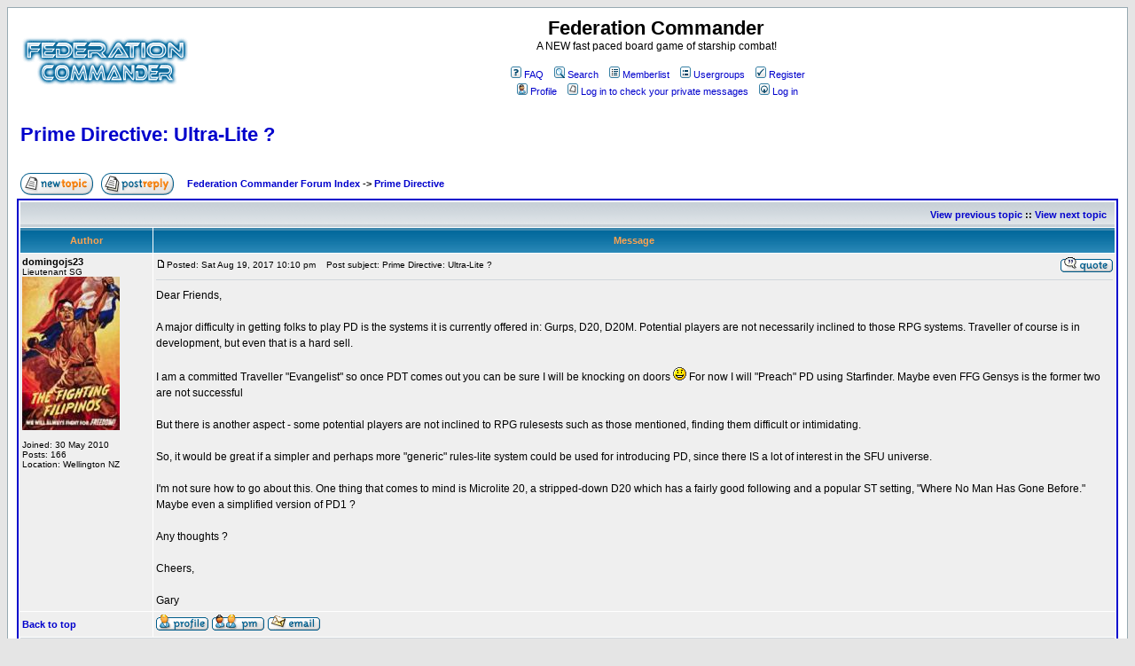

--- FILE ---
content_type: text/html
request_url: http://www.starfleetgames.com/federation/phpbb2/viewtopic.php?t=5946&view=next&sid=2bb52bfa4043ce7d5a549fdb107ddf41
body_size: 7369
content:
<!DOCTYPE HTML PUBLIC "-//W3C//DTD HTML 4.01 Transitional//EN">
<html dir="ltr">
<head>
<meta http-equiv="Content-Type" content="text/html; charset=iso-8859-1">
<meta http-equiv="Content-Style-Type" content="text/css">

<link rel="top" href="./index.php?sid=2c23bc490555d0d109656bec1f415614" title="Federation Commander Forum Index" />
<link rel="search" href="./search.php?sid=2c23bc490555d0d109656bec1f415614" title="Search" />
<link rel="help" href="./faq.php?sid=2c23bc490555d0d109656bec1f415614" title="FAQ" />
<link rel="author" href="./memberlist.php?sid=2c23bc490555d0d109656bec1f415614" title="Memberlist" />
<link rel="prev" href="viewtopic.php?t=5945&amp;view=previous&amp;sid=2c23bc490555d0d109656bec1f415614" title="View previous topic" />
<link rel="next" href="viewtopic.php?t=5945&amp;view=next&amp;sid=2c23bc490555d0d109656bec1f415614" title="View next topic" />
<link rel="up" href="viewforum.php?f=9&amp;sid=2c23bc490555d0d109656bec1f415614" title="Prime Directive" />
<link rel="chapter forum" href="viewforum.php?f=2&amp;sid=2c23bc490555d0d109656bec1f415614" title="Federation Commander Forum Rules" />
<link rel="chapter forum" href="viewforum.php?f=35&amp;sid=2c23bc490555d0d109656bec1f415614" title="Web Requests" />
<link rel="chapter forum" href="viewforum.php?f=4&amp;sid=2c23bc490555d0d109656bec1f415614" title="Rules Questions" />
<link rel="chapter forum" href="viewforum.php?f=1&amp;sid=2c23bc490555d0d109656bec1f415614" title="General Discussion" />
<link rel="chapter forum" href="viewforum.php?f=40&amp;sid=2c23bc490555d0d109656bec1f415614" title="Campaigns" />
<link rel="chapter forum" href="viewforum.php?f=10&amp;sid=2c23bc490555d0d109656bec1f415614" title="Federation Commander:  Play By Email!" />
<link rel="chapter forum" href="viewforum.php?f=11&amp;sid=2c23bc490555d0d109656bec1f415614" title="FC & SFB Online!" />
<link rel="chapter forum" href="viewforum.php?f=3&amp;sid=2c23bc490555d0d109656bec1f415614" title="Federation Commander News" />
<link rel="chapter forum" href="viewforum.php?f=5&amp;sid=2c23bc490555d0d109656bec1f415614" title="Tactics" />
<link rel="chapter forum" href="viewforum.php?f=8&amp;sid=2c23bc490555d0d109656bec1f415614" title="Local Groups & Retailers" />
<link rel="chapter forum" href="viewforum.php?f=47&amp;sid=2c23bc490555d0d109656bec1f415614" title="Federation Commander Ambassadors" />
<link rel="chapter forum" href="viewforum.php?f=12&amp;sid=2c23bc490555d0d109656bec1f415614" title="Preview Upcoming Cover Art" />
<link rel="chapter forum" href="viewforum.php?f=37&amp;sid=2c23bc490555d0d109656bec1f415614" title="Adam's Starship Art" />
<link rel="chapter forum" href="viewforum.php?f=38&amp;sid=2c23bc490555d0d109656bec1f415614" title="Neale's Starship Art" />
<link rel="chapter forum" href="viewforum.php?f=39&amp;sid=2c23bc490555d0d109656bec1f415614" title="Other Starship Art" />
<link rel="chapter forum" href="viewforum.php?f=36&amp;sid=2c23bc490555d0d109656bec1f415614" title="Star Fleet Battles" />
<link rel="chapter forum" href="viewforum.php?f=49&amp;sid=2c23bc490555d0d109656bec1f415614" title="A Call to Arms Star Fleet" />
<link rel="chapter forum" href="viewforum.php?f=42&amp;sid=2c23bc490555d0d109656bec1f415614" title="Starmada and Klingon Armada" />
<link rel="chapter forum" href="viewforum.php?f=43&amp;sid=2c23bc490555d0d109656bec1f415614" title="Federation & Empire" />
<link rel="chapter forum" href="viewforum.php?f=48&amp;sid=2c23bc490555d0d109656bec1f415614" title="Star Fleet Marines" />
<link rel="chapter forum" href="viewforum.php?f=13&amp;sid=2c23bc490555d0d109656bec1f415614" title="Miniatures" />
<link rel="chapter forum" href="viewforum.php?f=41&amp;sid=2c23bc490555d0d109656bec1f415614" title="Starline 2400 Minatures: Painting Examples" />
<link rel="chapter forum" href="viewforum.php?f=50&amp;sid=2c23bc490555d0d109656bec1f415614" title="Starline 2500" />
<link rel="chapter forum" href="viewforum.php?f=7&amp;sid=2c23bc490555d0d109656bec1f415614" title="Other Amarillo Design Bureau Products" />
<link rel="chapter forum" href="viewforum.php?f=44&amp;sid=2c23bc490555d0d109656bec1f415614" title="Captain's Log" />
<link rel="chapter forum" href="viewforum.php?f=9&amp;sid=2c23bc490555d0d109656bec1f415614" title="Prime Directive" />
<link rel="chapter forum" href="viewforum.php?f=45&amp;sid=2c23bc490555d0d109656bec1f415614" title="Star Fleet Battle Force" />
<link rel="chapter forum" href="viewforum.php?f=51&amp;sid=2c23bc490555d0d109656bec1f415614" title="Tribbles vs. Klingons" />
<link rel="chapter forum" href="viewforum.php?f=6&amp;sid=2c23bc490555d0d109656bec1f415614" title="Outside the Star Fleet Universe Realm" />

<title>Federation Commander :: View topic - Prime Directive: Ultra-Lite ?</title>
<!-- link rel="stylesheet" href="templates/subSilver/subSilver.css" type="text/css" -->
<style type="text/css">
<!--
/*
  The original subSilver Theme for phpBB version 2+
  Created by subBlue design
  http://www.subBlue.com

  NOTE: These CSS definitions are stored within the main page body so that you can use the phpBB2
  theme administration centre. When you have finalised your style you could cut the final CSS code
  and place it in an external file, deleting this section to save bandwidth.
*/

/* General page style. The scroll bar colours only visible in IE5.5+ */
body {
	background-color: #E5E5E5;
	scrollbar-face-color: #DEE3E7;
	scrollbar-highlight-color: #FFFFFF;
	scrollbar-shadow-color: #DEE3E7;
	scrollbar-3dlight-color: #D1D7DC;
	scrollbar-arrow-color:  #0000cc;
	scrollbar-track-color: #EFEFEF;
	scrollbar-darkshadow-color: #98AAB1;
}

/* General font families for common tags */
font,th,td,p { font-family: Verdana, Arial, Helvetica, sans-serif }
a:link,a:active,a:visited { color : #0000cc; }
a:hover		{ text-decoration: underline; color : #DD6900; }
hr	{ height: 0px; border: solid #D1D7DC 0px; border-top-width: 1px;}

/* This is the border line & background colour round the entire page */
.bodyline	{ background-color: #FFFFFF; border: 1px #98AAB1 solid; }

/* This is the outline round the main forum tables */
.forumline	{ background-color: #FFFFFF; border: 2px #0000cc solid; }

/* Main table cell colours and backgrounds */
td.row1	{ background-color: #EFEFEF; }
td.row2	{ background-color: #DEE3E7; }
td.row3	{ background-color: #D1D7DC; }

/*
  This is for the table cell above the Topics, Post & Last posts on the index.php page
  By default this is the fading out gradiated silver background.
  However, you could replace this with a bitmap specific for each forum
*/
td.rowpic {
		background-color: #FFFFFF;
		background-image: url(templates/subSilver/images/cellpic2.jpg);
		background-repeat: repeat-y;
}

/* Header cells - the blue and silver gradient backgrounds */
th	{
	color: #FFA34F; font-size: 11px; font-weight : bold;
	background-color: #0000cc; height: 25px;
	background-image: url(templates/subSilver/images/cellpic3.gif);
}

td.cat,td.catHead,td.catSides,td.catLeft,td.catRight,td.catBottom {
			background-image: url(templates/subSilver/images/cellpic1.gif);
			background-color:#D1D7DC; border: #FFFFFF; border-style: solid; height: 28px;
}

/*
  Setting additional nice inner borders for the main table cells.
  The names indicate which sides the border will be on.
  Don't worry if you don't understand this, just ignore it :-)
*/
td.cat,td.catHead,td.catBottom {
	height: 29px;
	border-width: 0px 0px 0px 0px;
}
th.thHead,th.thSides,th.thTop,th.thLeft,th.thRight,th.thBottom,th.thCornerL,th.thCornerR {
	font-weight: bold; border: #FFFFFF; border-style: solid; height: 28px;
}
td.row3Right,td.spaceRow {
	background-color: #D1D7DC; border: #FFFFFF; border-style: solid;
}

th.thHead,td.catHead { font-size: 12px; border-width: 1px 1px 0px 1px; }
th.thSides,td.catSides,td.spaceRow	 { border-width: 0px 1px 0px 1px; }
th.thRight,td.catRight,td.row3Right	 { border-width: 0px 1px 0px 0px; }
th.thLeft,td.catLeft	  { border-width: 0px 0px 0px 1px; }
th.thBottom,td.catBottom  { border-width: 0px 1px 1px 1px; }
th.thTop	 { border-width: 1px 0px 0px 0px; }
th.thCornerL { border-width: 1px 0px 0px 1px; }
th.thCornerR { border-width: 1px 1px 0px 0px; }

/* The largest text used in the index page title and toptic title etc. */
.maintitle	{
	font-weight: bold; font-size: 22px; font-family: "Trebuchet MS",Verdana, Arial, Helvetica, sans-serif;
	text-decoration: none; line-height : 120%; color : #000000;
}

/* General text */
.gen { font-size : 12px; }
.genmed { font-size : 11px; }
.gensmall { font-size : 10px; }
.gen,.genmed,.gensmall { color : #000000; }
a.gen,a.genmed,a.gensmall { color: #0000cc; text-decoration: none; }
a.gen:hover,a.genmed:hover,a.gensmall:hover	{ color: #DD6900; text-decoration: underline; }

/* The register, login, search etc links at the top of the page */
.mainmenu		{ font-size : 11px; color : #000000 }
a.mainmenu		{ text-decoration: none; color : #0000cc;  }
a.mainmenu:hover{ text-decoration: underline; color : #DD6900; }

/* Forum category titles */
.cattitle		{ font-weight: bold; font-size: 12px ; letter-spacing: 1px; color : #0000cc}
a.cattitle		{ text-decoration: none; color : #0000cc; }
a.cattitle:hover{ text-decoration: underline; }

/* Forum title: Text and link to the forums used in: index.php */
.forumlink		{ font-weight: bold; font-size: 12px; color : #0000cc; }
a.forumlink 	{ text-decoration: none; color : #0000cc; }
a.forumlink:hover{ text-decoration: underline; color : #DD6900; }

/* Used for the navigation text, (Page 1,2,3 etc) and the navigation bar when in a forum */
.nav			{ font-weight: bold; font-size: 11px; color : #000000;}
a.nav			{ text-decoration: none; color : #0000cc; }
a.nav:hover		{ text-decoration: underline; }

/* titles for the topics: could specify viewed link colour too */
.topictitle,h1,h2	{ font-weight: bold; font-size: 11px; color : #000000; }
a.topictitle:link   { text-decoration: none; color : #0000cc; }
a.topictitle:visited { text-decoration: none; color : #5493B4; }
a.topictitle:hover	{ text-decoration: underline; color : #DD6900; }

/* Name of poster in viewmsg.php and viewtopic.php and other places */
.name			{ font-size : 11px; color : #000000;}

/* Location, number of posts, post date etc */
.postdetails		{ font-size : 10px; color : #000000; }

/* The content of the posts (body of text) */
.postbody { font-size : 12px; line-height: 18px}
a.postlink:link	{ text-decoration: none; color : #0000cc }
a.postlink:visited { text-decoration: none; color : #5493B4; }
a.postlink:hover { text-decoration: underline; color : #DD6900}

/* Quote & Code blocks */
.code {
	font-family: Courier, 'Courier New', sans-serif; font-size: 11px; color: #006600;
	background-color: #FAFAFA; border: #D1D7DC; border-style: solid;
	border-left-width: 1px; border-top-width: 1px; border-right-width: 1px; border-bottom-width: 1px
}

.quote {
	font-family: Verdana, Arial, Helvetica, sans-serif; font-size: 11px; color: #444444; line-height: 125%;
	background-color: #FAFAFA; border: #D1D7DC; border-style: solid;
	border-left-width: 1px; border-top-width: 1px; border-right-width: 1px; border-bottom-width: 1px
}

/* Copyright and bottom info */
.copyright		{ font-size: 10px; font-family: Verdana, Arial, Helvetica, sans-serif; color: #444444; letter-spacing: -1px;}
a.copyright		{ color: #444444; text-decoration: none;}
a.copyright:hover { color: #000000; text-decoration: underline;}

/* Form elements */
input,textarea, select {
	color : #000000;
	font: normal 11px Verdana, Arial, Helvetica, sans-serif;
	border-color : #000000;
}

/* The text input fields background colour */
input.post, textarea.post, select {
	background-color : #FFFFFF;
}

input { text-indent : 2px; }

/* The buttons used for bbCode styling in message post */
input.button {
	background-color : #EFEFEF;
	color : #000000;
	font-size: 11px; font-family: Verdana, Arial, Helvetica, sans-serif;
}

/* The main submit button option */
input.mainoption {
	background-color : #FAFAFA;
	font-weight : bold;
}

/* None-bold submit button */
input.liteoption {
	background-color : #FAFAFA;
	font-weight : normal;
}

/* This is the line in the posting page which shows the rollover
  help line. This is actually a text box, but if set to be the same
  colour as the background no one will know ;)
*/
.helpline { background-color: #DEE3E7; border-style: none; }

/* Import the fancy styles for IE only (NS4.x doesn't use the @import function) */
@import url("templates/subSilver/formIE.css");
-->
</style>
</head>
<body bgcolor="#E5E5E5" text="#000000" link="#0000cc" vlink="#5493B4">

<a name="top"></a>

<table width="100%" cellspacing="0" cellpadding="10" border="0" align="center">
	<tr>
		<td class="bodyline"><table width="100%" cellspacing="0" cellpadding="0" border="0">
			<tr>
				<td><a href="http://www.federationcommander.com"><img src="templates/subSilver/images/logo_phpBB.gif" border="0" alt="Federation Commander Forum Index" vspace="1" /></a></td>
				<td align="center" width="100%" valign="middle"><span class="maintitle">Federation Commander</span><br /><span class="gen">A NEW fast paced board game of starship combat!<br />&nbsp; </span>
				<table cellspacing="0" cellpadding="2" border="0">
					<tr>
						<td align="center" valign="top" nowrap="nowrap"><span class="mainmenu">&nbsp;<a href="faq.php?sid=2c23bc490555d0d109656bec1f415614" class="mainmenu"><img src="templates/subSilver/images/icon_mini_faq.gif" width="12" height="13" border="0" alt="FAQ" hspace="3" />FAQ</a>&nbsp; &nbsp;<a href="search.php?sid=2c23bc490555d0d109656bec1f415614" class="mainmenu"><img src="templates/subSilver/images/icon_mini_search.gif" width="12" height="13" border="0" alt="Search" hspace="3" />Search</a>&nbsp; &nbsp;<a href="memberlist.php?sid=2c23bc490555d0d109656bec1f415614" class="mainmenu"><img src="templates/subSilver/images/icon_mini_members.gif" width="12" height="13" border="0" alt="Memberlist" hspace="3" />Memberlist</a>&nbsp; &nbsp;<a href="groupcp.php?sid=2c23bc490555d0d109656bec1f415614" class="mainmenu"><img src="templates/subSilver/images/icon_mini_groups.gif" width="12" height="13" border="0" alt="Usergroups" hspace="3" />Usergroups</a>&nbsp;
						&nbsp;<a href="profile.php?mode=register&amp;sid=2c23bc490555d0d109656bec1f415614" class="mainmenu"><img src="templates/subSilver/images/icon_mini_register.gif" width="12" height="13" border="0" alt="Register" hspace="3" />Register</a>&nbsp;
						</span></td>
					</tr>
					<tr>
						<td height="25" align="center" valign="top" nowrap="nowrap"><span class="mainmenu">&nbsp;<a href="profile.php?mode=editprofile&amp;sid=2c23bc490555d0d109656bec1f415614" class="mainmenu"><img src="templates/subSilver/images/icon_mini_profile.gif" width="12" height="13" border="0" alt="Profile" hspace="3" />Profile</a>&nbsp; &nbsp;<a href="privmsg.php?folder=inbox&amp;sid=2c23bc490555d0d109656bec1f415614" class="mainmenu"><img src="templates/subSilver/images/icon_mini_message.gif" width="12" height="13" border="0" alt="Log in to check your private messages" hspace="3" />Log in to check your private messages</a>&nbsp; &nbsp;<a href="login.php?sid=2c23bc490555d0d109656bec1f415614" class="mainmenu"><img src="templates/subSilver/images/icon_mini_login.gif" width="12" height="13" border="0" alt="Log in" hspace="3" />Log in</a>&nbsp;</span></td>
					</tr>
				</table></td>
			</tr>
		</table>

		<br />


<table width="100%" cellspacing="2" cellpadding="2" border="0">
  <tr>
	<td align="left" valign="bottom" colspan="2"><a class="maintitle" href="viewtopic.php?t=5945&amp;start=0&amp;postdays=0&amp;postorder=asc&amp;highlight=&amp;sid=2c23bc490555d0d109656bec1f415614">Prime Directive: Ultra-Lite ?</a><br />
	  <span class="gensmall"><b></b><br />
	  &nbsp; </span></td>
  </tr>
</table>

<table width="100%" cellspacing="2" cellpadding="2" border="0">
  <tr>
	<td align="left" valign="bottom" nowrap="nowrap"><span class="nav"><a href="posting.php?mode=newtopic&amp;f=9&amp;sid=2c23bc490555d0d109656bec1f415614"><img src="templates/subSilver/images/lang_english/post.gif" border="0" alt="Post new topic" align="middle" /></a>&nbsp;&nbsp;&nbsp;<a href="posting.php?mode=reply&amp;t=5945&amp;sid=2c23bc490555d0d109656bec1f415614"><img src="templates/subSilver/images/lang_english/reply.gif" border="0" alt="Reply to topic" align="middle" /></a></span></td>
	<td align="left" valign="middle" width="100%"><span class="nav">&nbsp;&nbsp;&nbsp;<a href="index.php?sid=2c23bc490555d0d109656bec1f415614" class="nav">Federation Commander Forum Index</a>
	  -> <a href="viewforum.php?f=9&amp;sid=2c23bc490555d0d109656bec1f415614" class="nav">Prime Directive</a></span></td>
  </tr>
</table>

<table class="forumline" width="100%" cellspacing="1" cellpadding="3" border="0">
	<tr align="right">
		<td class="catHead" colspan="2" height="28"><span class="nav"><a href="viewtopic.php?t=5945&amp;view=previous&amp;sid=2c23bc490555d0d109656bec1f415614" class="nav">View previous topic</a> :: <a href="viewtopic.php?t=5945&amp;view=next&amp;sid=2c23bc490555d0d109656bec1f415614" class="nav">View next topic</a> &nbsp;</span></td>
	</tr>
	
	<tr>
		<th class="thLeft" width="150" height="26" nowrap="nowrap">Author</th>
		<th class="thRight" nowrap="nowrap">Message</th>
	</tr>
	<tr>
		<td width="150" align="left" valign="top" class="row1"><span class="name"><a name="68310"></a><b>domingojs23</b></span><br /><span class="postdetails">Lieutenant SG<br /><img src="images/avatars/13656847954c10f68e3ebe8.jpg" alt="" border="0" /><br /><br />Joined: 30 May 2010<br />Posts: 166<br />Location: Wellington NZ</span><br /></td>
		<td class="row1" width="100%" height="28" valign="top"><table width="100%" border="0" cellspacing="0" cellpadding="0">
			<tr>
				<td width="100%"><a href="viewtopic.php?p=68310&amp;sid=2c23bc490555d0d109656bec1f415614#68310"><img src="templates/subSilver/images/icon_minipost.gif" width="12" height="9" alt="Post" title="Post" border="0" /></a><span class="postdetails">Posted: Sat Aug 19, 2017 10:10 pm<span class="gen">&nbsp;</span>&nbsp; &nbsp;Post subject: Prime Directive: Ultra-Lite ?</span></td>
				<td valign="top" nowrap="nowrap"><a href="posting.php?mode=quote&amp;p=68310&amp;sid=2c23bc490555d0d109656bec1f415614"><img src="templates/subSilver/images/lang_english/icon_quote.gif" alt="Reply with quote" title="Reply with quote" border="0" /></a>   </td>
			</tr>
			<tr>
				<td colspan="2"><hr /></td>
			</tr>
			<tr>
				<td colspan="2"><span class="postbody">Dear Friends,
<br />

<br />
A major difficulty in getting folks to play PD is the systems it is currently offered in: Gurps, D20, D20M.   Potential players are not necessarily inclined to those RPG systems.  Traveller of course is in development, but even that is a hard sell. 
<br />

<br />
I am a committed Traveller &quot;Evangelist&quot; so once PDT comes out you can be sure I will be knocking on doors <img src="images/smiles/icon_smile.gif" alt="Smile" border="0" /> For now I will &quot;Preach&quot; PD using Starfinder.  Maybe even FFG Gensys is the former two are not successful
<br />

<br />
But there is another aspect - some potential players are not inclined to RPG rulesests such as those mentioned, finding them difficult or intimidating.
<br />

<br />
So, it would be great if a simpler and perhaps more &quot;generic&quot; rules-lite system could be used for introducing PD, since there IS a lot of interest in the SFU universe. 
<br />

<br />
I'm not sure how to go about this.  One thing that comes to mind is Microlite 20, a stripped-down D20 which has a fairly good following and a popular ST setting, &quot;Where No Man Has Gone Before.&quot;  Maybe even a simplified version of PD1 ?
<br />

<br />
Any thoughts ?
<br />

<br />
Cheers,
<br />

<br />
Gary</span><span class="gensmall"></span></td>
			</tr>
		</table></td>
	</tr>
	<tr>
		<td class="row1" width="150" align="left" valign="middle"><span class="nav"><a href="#top" class="nav">Back to top</a></span></td>
		<td class="row1" width="100%" height="28" valign="bottom" nowrap="nowrap"><table cellspacing="0" cellpadding="0" border="0" height="18" width="18">
			<tr>
				<td valign="middle" nowrap="nowrap"><a href="profile.php?mode=viewprofile&amp;u=1544&amp;sid=2c23bc490555d0d109656bec1f415614"><img src="templates/subSilver/images/lang_english/icon_profile.gif" alt="View user's profile" title="View user's profile" border="0" /></a> <a href="privmsg.php?mode=post&amp;u=1544&amp;sid=2c23bc490555d0d109656bec1f415614"><img src="templates/subSilver/images/lang_english/icon_pm.gif" alt="Send private message" title="Send private message" border="0" /></a> <a href="mailto:domingojs23@yahoo.com"><img src="templates/subSilver/images/lang_english/icon_email.gif" alt="Send e-mail" title="Send e-mail" border="0" /></a>    <script language="JavaScript" type="text/javascript"><!--

	if ( navigator.userAgent.toLowerCase().indexOf('mozilla') != -1 && navigator.userAgent.indexOf('5.') == -1 && navigator.userAgent.indexOf('6.') == -1 )
		document.write(' ');
	else
		document.write('</td><td>&nbsp;</td><td valign="top" nowrap="nowrap"><div style="position:relative"><div style="position:absolute"></div><div style="position:absolute;left:3px;top:-1px"></div></div>');

				//--></script><noscript></noscript></td>
			</tr>
		</table></td>
	</tr>
	<tr>
		<td class="spaceRow" colspan="2" height="1"><img src="templates/subSilver/images/spacer.gif" alt="" width="1" height="1" /></td>
	</tr>
	<tr>
		<td width="150" align="left" valign="top" class="row2"><span class="name"><a name="68312"></a><b>StarCatX</b></span><br /><span class="postdetails">Ensign<br /><br /><br />Joined: 26 Jun 2017<br />Posts: 5<br />Location: Oklahoma</span><br /></td>
		<td class="row2" width="100%" height="28" valign="top"><table width="100%" border="0" cellspacing="0" cellpadding="0">
			<tr>
				<td width="100%"><a href="viewtopic.php?p=68312&amp;sid=2c23bc490555d0d109656bec1f415614#68312"><img src="templates/subSilver/images/icon_minipost.gif" width="12" height="9" alt="Post" title="Post" border="0" /></a><span class="postdetails">Posted: Sat Aug 19, 2017 10:27 pm<span class="gen">&nbsp;</span>&nbsp; &nbsp;Post subject: </span></td>
				<td valign="top" nowrap="nowrap"><a href="posting.php?mode=quote&amp;p=68312&amp;sid=2c23bc490555d0d109656bec1f415614"><img src="templates/subSilver/images/lang_english/icon_quote.gif" alt="Reply with quote" title="Reply with quote" border="0" /></a>   </td>
			</tr>
			<tr>
				<td colspan="2"><hr /></td>
			</tr>
			<tr>
				<td colspan="2"><span class="postbody">Ive used the &quot;where no man has gone before&quot; and &quot;Far trek D6&quot; rules with the prime directive setting, works pretty well, you just have to adjust the grit levels up or down depending on your group of gamers. Im a big fan of the microlite system and use it whenever I can!</span><span class="gensmall"></span></td>
			</tr>
		</table></td>
	</tr>
	<tr>
		<td class="row2" width="150" align="left" valign="middle"><span class="nav"><a href="#top" class="nav">Back to top</a></span></td>
		<td class="row2" width="100%" height="28" valign="bottom" nowrap="nowrap"><table cellspacing="0" cellpadding="0" border="0" height="18" width="18">
			<tr>
				<td valign="middle" nowrap="nowrap"><a href="profile.php?mode=viewprofile&amp;u=2348&amp;sid=2c23bc490555d0d109656bec1f415614"><img src="templates/subSilver/images/lang_english/icon_profile.gif" alt="View user's profile" title="View user's profile" border="0" /></a> <a href="privmsg.php?mode=post&amp;u=2348&amp;sid=2c23bc490555d0d109656bec1f415614"><img src="templates/subSilver/images/lang_english/icon_pm.gif" alt="Send private message" title="Send private message" border="0" /></a>    <a href="http://edit.yahoo.com/config/send_webmesg?.target=tifanyanne&amp;.src=pg"><img src="templates/subSilver/images/lang_english/icon_yim.gif" alt="Yahoo Messenger" title="Yahoo Messenger" border="0" /></a> <script language="JavaScript" type="text/javascript"><!--

	if ( navigator.userAgent.toLowerCase().indexOf('mozilla') != -1 && navigator.userAgent.indexOf('5.') == -1 && navigator.userAgent.indexOf('6.') == -1 )
		document.write(' ');
	else
		document.write('</td><td>&nbsp;</td><td valign="top" nowrap="nowrap"><div style="position:relative"><div style="position:absolute"></div><div style="position:absolute;left:3px;top:-1px"></div></div>');

				//--></script><noscript></noscript></td>
			</tr>
		</table></td>
	</tr>
	<tr>
		<td class="spaceRow" colspan="2" height="1"><img src="templates/subSilver/images/spacer.gif" alt="" width="1" height="1" /></td>
	</tr>
	<tr>
		<td width="150" align="left" valign="top" class="row1"><span class="name"><a name="68313"></a><b>StarCatX</b></span><br /><span class="postdetails">Ensign<br /><br /><br />Joined: 26 Jun 2017<br />Posts: 5<br />Location: Oklahoma</span><br /></td>
		<td class="row1" width="100%" height="28" valign="top"><table width="100%" border="0" cellspacing="0" cellpadding="0">
			<tr>
				<td width="100%"><a href="viewtopic.php?p=68313&amp;sid=2c23bc490555d0d109656bec1f415614#68313"><img src="templates/subSilver/images/icon_minipost.gif" width="12" height="9" alt="Post" title="Post" border="0" /></a><span class="postdetails">Posted: Sat Aug 19, 2017 11:04 pm<span class="gen">&nbsp;</span>&nbsp; &nbsp;Post subject: </span></td>
				<td valign="top" nowrap="nowrap"><a href="posting.php?mode=quote&amp;p=68313&amp;sid=2c23bc490555d0d109656bec1f415614"><img src="templates/subSilver/images/lang_english/icon_quote.gif" alt="Reply with quote" title="Reply with quote" border="0" /></a>   </td>
			</tr>
			<tr>
				<td colspan="2"><hr /></td>
			</tr>
			<tr>
				<td colspan="2"><span class="postbody">Of course, there is also Microlite Modern which is compatible with all of the D20 modern stuff. Makes it really easy to convert the D20M PD rules! lol
<br />
The best thing about the SFU is all of the history you can play with, and of course create a bit of your own! It can be fun to tie an adventure into a historical battle in the SFU though! <img src="images/smiles/icon_smile.gif" alt="Smile" border="0" /></span><span class="gensmall"></span></td>
			</tr>
		</table></td>
	</tr>
	<tr>
		<td class="row1" width="150" align="left" valign="middle"><span class="nav"><a href="#top" class="nav">Back to top</a></span></td>
		<td class="row1" width="100%" height="28" valign="bottom" nowrap="nowrap"><table cellspacing="0" cellpadding="0" border="0" height="18" width="18">
			<tr>
				<td valign="middle" nowrap="nowrap"><a href="profile.php?mode=viewprofile&amp;u=2348&amp;sid=2c23bc490555d0d109656bec1f415614"><img src="templates/subSilver/images/lang_english/icon_profile.gif" alt="View user's profile" title="View user's profile" border="0" /></a> <a href="privmsg.php?mode=post&amp;u=2348&amp;sid=2c23bc490555d0d109656bec1f415614"><img src="templates/subSilver/images/lang_english/icon_pm.gif" alt="Send private message" title="Send private message" border="0" /></a>    <a href="http://edit.yahoo.com/config/send_webmesg?.target=tifanyanne&amp;.src=pg"><img src="templates/subSilver/images/lang_english/icon_yim.gif" alt="Yahoo Messenger" title="Yahoo Messenger" border="0" /></a> <script language="JavaScript" type="text/javascript"><!--

	if ( navigator.userAgent.toLowerCase().indexOf('mozilla') != -1 && navigator.userAgent.indexOf('5.') == -1 && navigator.userAgent.indexOf('6.') == -1 )
		document.write(' ');
	else
		document.write('</td><td>&nbsp;</td><td valign="top" nowrap="nowrap"><div style="position:relative"><div style="position:absolute"></div><div style="position:absolute;left:3px;top:-1px"></div></div>');

				//--></script><noscript></noscript></td>
			</tr>
		</table></td>
	</tr>
	<tr>
		<td class="spaceRow" colspan="2" height="1"><img src="templates/subSilver/images/spacer.gif" alt="" width="1" height="1" /></td>
	</tr>
	<tr align="center">
		<td class="catBottom" colspan="2" height="28"><table cellspacing="0" cellpadding="0" border="0">
			<tr><form method="post" action="viewtopic.php?t=5945&amp;start=0&amp;sid=2c23bc490555d0d109656bec1f415614">
				<td align="center"><span class="gensmall">Display posts from previous: <select name="postdays"><option value="0" selected="selected">All Posts</option><option value="1">1 Day</option><option value="7">7 Days</option><option value="14">2 Weeks</option><option value="30">1 Month</option><option value="90">3 Months</option><option value="180">6 Months</option><option value="364">1 Year</option></select>&nbsp;<select name="postorder"><option value="asc" selected="selected">Oldest First</option><option value="desc">Newest First</option></select>&nbsp;<input type="submit" value="Go" class="liteoption" name="submit" /></span></td>
			</form></tr>
		</table></td>
	</tr>
</table>

<table width="100%" cellspacing="2" cellpadding="2" border="0" align="center">
  <tr>
	<td align="left" valign="middle" nowrap="nowrap"><span class="nav"><a href="posting.php?mode=newtopic&amp;f=9&amp;sid=2c23bc490555d0d109656bec1f415614"><img src="templates/subSilver/images/lang_english/post.gif" border="0" alt="Post new topic" align="middle" /></a>&nbsp;&nbsp;&nbsp;<a href="posting.php?mode=reply&amp;t=5945&amp;sid=2c23bc490555d0d109656bec1f415614"><img src="templates/subSilver/images/lang_english/reply.gif" border="0" alt="Reply to topic" align="middle" /></a></span></td>
	<td align="left" valign="middle" width="100%"><span class="nav">&nbsp;&nbsp;&nbsp;<a href="index.php?sid=2c23bc490555d0d109656bec1f415614" class="nav">Federation Commander Forum Index</a>
	  -> <a href="viewforum.php?f=9&amp;sid=2c23bc490555d0d109656bec1f415614" class="nav">Prime Directive</a></span></td>
	<td align="right" valign="top" nowrap="nowrap"><span class="gensmall">All times are GMT</span><br /><span class="nav"></span>
	  </td>
  </tr>
  <tr>
	<td align="left" colspan="3"><span class="nav">Page <b>1</b> of <b>1</b></span></td>
  </tr>
</table>

<table width="100%" cellspacing="2" border="0" align="center">
  <tr>
	<td width="40%" valign="top" nowrap="nowrap" align="left"><span class="gensmall"></span><br />
	  &nbsp;<br />
	  </td>
	<td align="right" valign="top" nowrap="nowrap">
<form method="get" name="jumpbox" action="viewforum.php?sid=2c23bc490555d0d109656bec1f415614" onSubmit="if(document.jumpbox.f.value == -1){return false;}"><table cellspacing="0" cellpadding="0" border="0">
	<tr>
		<td nowrap="nowrap"><span class="gensmall">Jump to:&nbsp;<select name="f" onchange="if(this.options[this.selectedIndex].value != -1){ forms['jumpbox'].submit() }"><option value="-1">Select a forum</option><option value="-1">&nbsp;</option><option value="-1">Welcome to the Federation Commander Forum!</option><option value="-1">----------------</option><option value="2">Federation Commander Forum Rules</option><option value="35">Web Requests</option><option value="-1">&nbsp;</option><option value="-1">Federation Commander</option><option value="-1">----------------</option><option value="4">Rules Questions</option><option value="1">General Discussion</option><option value="40">Campaigns</option><option value="10">Federation Commander:  Play By Email!</option><option value="11">FC & SFB Online!</option><option value="3">Federation Commander News</option><option value="5">Tactics</option><option value="8">Local Groups & Retailers</option><option value="47">Federation Commander Ambassadors</option><option value="-1">&nbsp;</option><option value="-1">Star Fleet Art Gallery</option><option value="-1">----------------</option><option value="12">Preview Upcoming Cover Art</option><option value="37">Adam's Starship Art</option><option value="38">Neale's Starship Art</option><option value="39">Other Starship Art</option><option value="-1">&nbsp;</option><option value="-1">ADB Board and Miniature Games</option><option value="-1">----------------</option><option value="36">Star Fleet Battles</option><option value="49">A Call to Arms Star Fleet</option><option value="42">Starmada and Klingon Armada</option><option value="43">Federation & Empire</option><option value="48">Star Fleet Marines</option><option value="13">Miniatures</option><option value="41">Starline 2400 Minatures: Painting Examples</option><option value="50">Starline 2500</option><option value="7">Other Amarillo Design Bureau Products</option><option value="-1">&nbsp;</option><option value="-1">Other Star Fleet Universe Products</option><option value="-1">----------------</option><option value="44">Captain's Log</option><option value="9"selected="selected">Prime Directive</option><option value="45">Star Fleet Battle Force</option><option value="51">Tribbles vs. Klingons</option><option value="-1">&nbsp;</option><option value="-1">The Lounge</option><option value="-1">----------------</option><option value="6">Outside the Star Fleet Universe Realm</option></select><input type="hidden" name="sid" value="2c23bc490555d0d109656bec1f415614" />&nbsp;<input type="submit" value="Go" class="liteoption" /></span></td>
	</tr>
</table></form>

<span class="gensmall">You <b>cannot</b> post new topics in this forum<br />You <b>cannot</b> reply to topics in this forum<br />You <b>cannot</b> edit your posts in this forum<br />You <b>cannot</b> delete your posts in this forum<br />You <b>cannot</b> vote in polls in this forum<br /></span></td>
  </tr>
</table>


<div align="center"><span class="copyright"><br /><br />
<!--
	We request you retain the full copyright notice below including the link to www.phpbb.com.
	This not only gives respect to the large amount of time given freely by the developers
	but also helps build interest, traffic and use of phpBB 2.0. If you cannot (for good
	reason) retain the full copyright we request you at least leave in place the
	Powered by phpBB line, with phpBB linked to www.phpbb.com. If you refuse
	to include even this then support on our forums may be affected.

	The phpBB Group : 2002
// -->
Powered by <a href="http://www.phpbb.com/" target="_phpbb" class="copyright">phpBB</a> &copy; 2001, 2005 phpBB Group<br /></span></div>
		</td>
	</tr>
</table>

</body>
</html>

